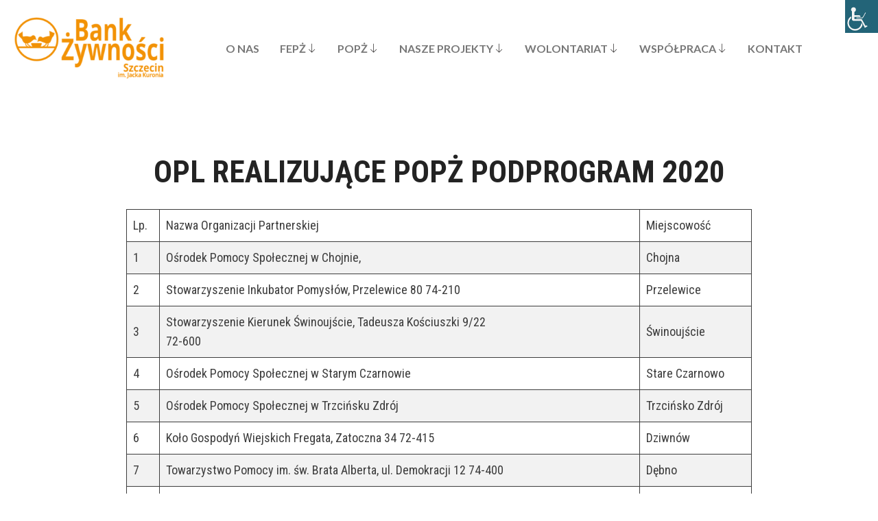

--- FILE ---
content_type: text/css
request_url: https://szczecin.bankizywnosci.pl/wp-content/uploads/elegant-custom-fonts/ecf.css?ver=6.9
body_size: -97
content:
@font-face {
	font-family: 'custom font condensed';
	font-weight: 400;
	font-style: normal;
	src: url(//szczecin.bankizywnosci.pl/wp-content/uploads/fonts/497/OpenSans-CondLight-webfont.woff);
}

@font-face {
	font-family: 'custom condensed italic';
	font-weight: 400;
	font-style: normal;
	src: url(//szczecin.bankizywnosci.pl/wp-content/uploads/fonts/499/OpenSans-CondLightItalic-webfont.woff);
}



--- FILE ---
content_type: text/css
request_url: https://szczecin.bankizywnosci.pl/wp-content/uploads/oxygen/css/336.css?cache=1739227684&ver=6.9
body_size: 2216
content:
#section-106-336 > .ct-section-inner-wrap{padding-top:0;padding-bottom:0;display:flex;flex-direction:row;align-items:center;justify-content:center}#section-106-336{background-color:#f2be42;color:#ffffff;height:1.5vh;min-height:100px}@media (max-width:991px){#section-106-336{min-height:150px}}@media (max-width:767px){#section-106-336 > .ct-section-inner-wrap{display:flex;align-items:center;justify-content:center}#section-106-336{min-height:150px;text-align:center;height:auto}}@media (max-width:479px){#section-106-336{min-height:200px;height:auto}}#div_block-127-336{width:100%}#div_block-118-336{display:flex;flex-direction:row}@media (max-width:767px){#div_block-118-336{margin-top:40px}}#text_block-109-336{display:flex;align-items:center;justify-content:center;margin-top:auto;margin-bottom:auto;margin-right:10px}@media (max-width:767px){#text_block-109-336{width:100%}}@media (max-width:479px){#text_block-109-336{width:100%;text-align:center}}#link-100-336{url-encoded:true;align-items:center}#link_button-104-336{background-color:#ff0000;border:1px solid #ff0000;padding:8px 12.8px}#link_button-104-336{transform:;font-weight:700;transition-duration:0.3s;transition-delay:0s;transition-property:background-color;font-size:16px;url-encoded:true}#link_button-104-336:hover{background-color:#000000;border:1px solid #000000;color:#ffffff;padding:8px 12.8px}@media (max-width:1500px){#link_button-104-336{}#link_button-104-336{display:none}}@media (max-width:991px){#link_button-104-336{}#link_button-104-336{display:none}}@media (max-width:767px){#link_button-104-336{}#link_button-104-336{display:none}}#image-33-336{height:90px;margin-left:0px;flex-wrap:nowrap;display:flex;justify-content:flex-start;align-content:flex-start;float:left;padding-left:0px;padding-top:0px;padding-right:0px;padding-bottom:0px}#image-115-336{margin-left:auto;margin-right:auto;width:60%}@media (max-width:991px){#image-115-336{width:90%}}#inner_content-105-336{background-color:#ffffff;min-height:calc(100vh - 200px)}@media (min-width:1501px){#_header-24-336.oxy-header-wrapper.oxy-header.oxy-sticky-header.oxy-sticky-header-active{position:fixed;top:0;left:0;right:0;z-index:2147483640;box-shadow:0px 0px 10px rgba(0,0,0,0.3);}#_header-24-336.oxy-header.oxy-sticky-header-active .oxygen-hide-in-sticky{display:none}#_header-24-336.oxy-header.oxy-header .oxygen-show-in-sticky-only{display:none}}#_header-24-336{display:flex;align-content:center;justify-content:center;height:100px;font-weight:400;font-family:'Lato'}@media (max-width:1500px){#_header-24-336{margin-top:20px;margin-bottom:20px}}#_header_row-25-336 .oxy-nav-menu-open,#_header_row-25-336 .oxy-nav-menu:not(.oxy-nav-menu-open) .sub-menu{background-color:#ffffff}.oxy-header.oxy-sticky-header-active > #_header_row-25-336.oxygen-show-in-sticky-only{display:block}#_header_row-25-336{background-color:#ffffff;border-radius:0px;border-top-width:0;border-right-width:0;border-bottom-width:0;border-left-width:0;box-shadow:0px 0px 70px 0px #ffffff}.oxy-header.oxy-sticky-header-active > #_header_row-25-336.oxygen-show-in-sticky-only{display:block}#_header_row-25-336:hover{background-color:#ffffff}#_social_icons-114-336.oxy-social-icons{flex-direction:row;margin-right:-20px;margin-bottom:-20px}#_social_icons-114-336.oxy-social-icons a{font-size:45px;margin-right:20px;margin-bottom:20px;border-radius:50%}#_social_icons-114-336.oxy-social-icons a.oxy-social-icons-facebook{background-color:#3b5998}#_social_icons-114-336.oxy-social-icons a.oxy-social-icons-facebook:hover{background-color:#5b79b8}#_social_icons-114-336.oxy-social-icons a.oxy-social-icons-instagram{background-color:#c32aa3}#_social_icons-114-336.oxy-social-icons a.oxy-social-icons-instagram:hover{background-color:#e34ac3}#_social_icons-114-336.oxy-social-icons a.oxy-social-icons-twitter{background-color:#00b6f1}#_social_icons-114-336.oxy-social-icons a.oxy-social-icons-twitter:hover{background-color:#20d6ff}#_social_icons-114-336.oxy-social-icons a.oxy-social-icons-linkedin{background-color:#007bb6}#_social_icons-114-336.oxy-social-icons a.oxy-social-icons-linkedin:hover{background-color:#209bd6}#_social_icons-114-336.oxy-social-icons a.oxy-social-icons-rss{background-color:#ee802f}#_social_icons-114-336.oxy-social-icons a.oxy-social-icons-rss:hover{background-color:#ffa04f}#_social_icons-114-336.oxy-social-icons a.oxy-social-icons-youtube{background-color:#ff0000}#_social_icons-114-336.oxy-social-icons a.oxy-social-icons-youtube:hover{background-color:#ff4444}#_social_icons-114-336.oxy-social-icons a svg{width:0.5em;height:0.5em;color:#fff}#_social_icons-114-336.oxy-social-icons a:hover svg{color:#fff}#_social_icons-114-336{display:flex;flex-direction:row;align-items:center;justify-content:center;margin-left:10px}@media (max-width:767px){#_social_icons-114-336.oxy-social-icons{}#_social_icons-114-336.oxy-social-icons a{font-size:px}#_social_icons-114-336.oxy-social-icons a svg{width:0.5em;height:0.5em}#_social_icons-114-336{display:flex;flex-direction:row;align-items:center;justify-content:center;width:100%;padding-top:10px;padding-bottom:10px}}@media (max-width:479px){#_social_icons-114-336.oxy-social-icons{}#_social_icons-114-336.oxy-social-icons a{font-size:px}#_social_icons-114-336.oxy-social-icons a svg{width:0.5em;height:0.5em}#_social_icons-114-336{width:100%;padding-top:10px;padding-bottom:15px;display:flex;flex-direction:row;align-items:center;justify-content:center;margin-left:0px;margin-top:0px;margin-right:0px;margin-bottom:0px;padding-right:0px;padding-left:0px}}.oxy-pro-menu-list{display:flex;padding:0;margin:0;align-items:center}.oxy-pro-menu .oxy-pro-menu-list .menu-item{list-style-type:none;display:flex;flex-direction:column;width:100%;transition-property:background-color,color,border-color}.oxy-pro-menu-list > .menu-item{white-space:nowrap}.oxy-pro-menu .oxy-pro-menu-list .menu-item a{text-decoration:none;border-style:solid;border-width:0;transition-timing-function:ease-in-out;transition-property:background-color,color,border-color;border-color:transparent}.oxy-pro-menu .oxy-pro-menu-list li.current-menu-item > a,.oxy-pro-menu .oxy-pro-menu-list li.menu-item:hover > a{border-color:currentColor}.oxy-pro-menu .menu-item,.oxy-pro-menu .sub-menu{position:relative}.oxy-pro-menu .menu-item .sub-menu{padding:0;flex-direction:column;white-space:nowrap;display:flex;visibility:hidden;position:absolute;z-index:9999999;top:100%;transition-property:opacity,transform,visibility}.oxy-pro-menu-off-canvas .sub-menu:before,.oxy-pro-menu-open .sub-menu:before{display:none}.oxy-pro-menu .menu-item .sub-menu.aos-animate,.oxy-pro-menu-init .menu-item .sub-menu[data-aos^=flip]{visibility:visible}.oxy-pro-menu-container:not(.oxy-pro-menu-init) .menu-item .sub-menu[data-aos^=flip]{transition-duration:0s}.oxy-pro-menu .sub-menu .sub-menu,.oxy-pro-menu.oxy-pro-menu-vertical .sub-menu{left:100%;top:0}.oxy-pro-menu .sub-menu.sub-menu-left{right:0;left:auto !important;margin-right:100%}.oxy-pro-menu-list > .menu-item > .sub-menu.sub-menu-left{margin-right:0}.oxy-pro-menu .sub-menu li.menu-item{flex-direction:column}.oxy-pro-menu-mobile-open-icon,.oxy-pro-menu-mobile-close-icon{display:none;cursor:pointer;align-items:center}.oxy-pro-menu-off-canvas .oxy-pro-menu-mobile-close-icon,.oxy-pro-menu-open .oxy-pro-menu-mobile-close-icon{display:inline-flex}.oxy-pro-menu-mobile-open-icon > svg,.oxy-pro-menu-mobile-close-icon > svg{fill:currentColor}.oxy-pro-menu-mobile-close-icon{position:absolute}.oxy-pro-menu.oxy-pro-menu-open .oxy-pro-menu-container{width:100%;position:fixed;top:0;right:0;left:0;bottom:0;display:flex;align-items:center;justify-content:center;overflow:auto;z-index:2147483642 !important;background-color:#fff}.oxy-pro-menu .oxy-pro-menu-container.oxy-pro-menu-container{transition-property:opacity,transform,visibility}.oxy-pro-menu .oxy-pro-menu-container.oxy-pro-menu-container[data-aos^=slide]{transition-property:transform}.oxy-pro-menu .oxy-pro-menu-container.oxy-pro-menu-off-canvas-container,.oxy-pro-menu .oxy-pro-menu-container.oxy-pro-menu-off-canvas-container[data-aos^=flip]{visibility:visible !important}.oxy-pro-menu .oxy-pro-menu-open-container .oxy-pro-menu-list,.oxy-pro-menu .oxy-pro-menu-off-canvas-container .oxy-pro-menu-list{align-items:center;justify-content:center;flex-direction:column}.oxy-pro-menu.oxy-pro-menu-open > .oxy-pro-menu-container{max-height:100vh;overflow:auto;width:100%}.oxy-pro-menu.oxy-pro-menu-off-canvas > .oxy-pro-menu-container{max-height:100vh;overflow:auto;z-index:1000}.oxy-pro-menu-container > div:first-child{margin:auto}.oxy-pro-menu-off-canvas-container{display:flex !important;position:fixed;width:auto;align-items:center;justify-content:center}.oxy-pro-menu-off-canvas-container a,.oxy-pro-menu-open-container a{word-break:break-word}.oxy-pro-menu.oxy-pro-menu-off-canvas .oxy-pro-menu-list{align-items:center;justify-content:center;flex-direction:column}.oxy-pro-menu.oxy-pro-menu-off-canvas .oxy-pro-menu-container .oxy-pro-menu-list .menu-item,.oxy-pro-menu.oxy-pro-menu-open .oxy-pro-menu-container .oxy-pro-menu-list .menu-item{flex-direction:column;width:100%;text-align:center}.oxy-pro-menu.oxy-pro-menu-off-canvas .sub-menu,.oxy-pro-menu.oxy-pro-menu-open .sub-menu{display:none;visibility:visible;opacity:1;position:static;align-items:center;justify-content:center;white-space:normal;width:100%}.oxy-pro-menu.oxy-pro-menu-off-canvas .menu-item,.oxy-pro-menu.oxy-pro-menu-open .menu-item{justify-content:center;min-height:32px}.oxy-pro-menu .menu-item.menu-item-has-children,.oxy-pro-menu .sub-menu .menu-item.menu-item-has-children{flex-direction:row;align-items:center}.oxy-pro-menu .menu-item > a{display:inline-flex;align-items:center;justify-content:center}.oxy-pro-menu.oxy-pro-menu-off-canvas .menu-item-has-children > a .oxy-pro-menu-dropdown-icon-click-area,.oxy-pro-menu.oxy-pro-menu-open .menu-item-has-children > a .oxy-pro-menu-dropdown-icon-click-area{min-width:32px;min-height:32px}.oxy-pro-menu .menu-item-has-children > a .oxy-pro-menu-dropdown-icon-click-area{display:flex;align-items:center;justify-content:center}.oxy-pro-menu .menu-item-has-children > a svg{width:1.4em;height:1.4em;fill:currentColor;transition-property:transform}.oxy-pro-menu.oxy-pro-menu-off-canvas .menu-item > a svg,.oxy-pro-menu.oxy-pro-menu-open .menu-item > a svg{width:1em;height:1em}.oxy-pro-menu-off-canvas .oxy-pro-menu-container:not(.oxy-pro-menu-dropdown-links-toggle) .oxy-pro-menu-dropdown-icon-click-area,.oxy-pro-menu-open .oxy-pro-menu-container:not(.oxy-pro-menu-dropdown-links-toggle) .oxy-pro-menu-dropdown-icon-click-area{display:none}.oxy-pro-menu-off-canvas .menu-item:not(.menu-item-has-children) .oxy-pro-menu-dropdown-icon-click-area,.oxy-pro-menu-open .menu-item:not(.menu-item-has-children) .oxy-pro-menu-dropdown-icon-click-area{min-height:32px;width:0px}.oxy-pro-menu.oxy-pro-menu-off-canvas .oxy-pro-menu-show-dropdown:not(.oxy-pro-menu-dropdown-links-toggle) .oxy-pro-menu-list .menu-item-has-children,.oxy-pro-menu.oxy-pro-menu-open .oxy-pro-menu-show-dropdown:not(.oxy-pro-menu-dropdown-links-toggle) .oxy-pro-menu-list .menu-item-has-children{padding-right:0px}.oxy-pro-menu-container .menu-item a{width:100%;text-align:center}.oxy-pro-menu-container:not(.oxy-pro-menu-open-container):not(.oxy-pro-menu-off-canvas-container) ul:not(.sub-menu) > li > .sub-menu{top:100%;left:0}.oxy-pro-menu-container:not(.oxy-pro-menu-open-container):not(.oxy-pro-menu-off-canvas-container) .sub-menu .sub-menu{top:0;left:100%}.oxy-pro-menu-container:not(.oxy-pro-menu-open-container):not(.oxy-pro-menu-off-canvas-container) a{-webkit-tap-highlight-color:transparent}.oxy-pro-menu-dropdown-links-toggle.oxy-pro-menu-open-container .menu-item-has-children ul,.oxy-pro-menu-dropdown-links-toggle.oxy-pro-menu-off-canvas-container .menu-item-has-children ul{border-radius:0px !important;width:100%}.oxy-pro-menu-dropdown-animating[data-aos*="down"]{pointer-events:none}.sub-menu .oxy-pro-menu-dropdown-animating[data-aos*="down"]{pointer-events:auto}.sub-menu .oxy-pro-menu-dropdown-animating[data-aos*="right"]{pointer-events:none}.sub-menu .oxy-pro-menu-dropdown-animating.sub-menu-left[data-aos*="left"]{pointer-events:none}.oxy-pro-menu-dropdown-animating-out{pointer-events:none}.oxy-pro-menu-list .menu-item a{border-color:transparent}.oxy-pro-menu-list .menu-item.current-menu-item a,.oxy-pro-menu-list .menu-item.menu-item.menu-item.menu-item a:hover{border-color:currentColor}#-pro-menu-96-336 .oxy-pro-menu-list .menu-item,#-pro-menu-96-336 .oxy-pro-menu-list .menu-item a{color:#777777;font-size:16px;text-transform:uppercase;font-weight:600;transition-duration:0.3s}#-pro-menu-96-336 .oxy-pro-menu-list .menu-item a{padding-left:10px;padding-right:10px;padding-top:10px;padding-bottom:10px}#-pro-menu-96-336 .oxy-pro-menu-list > .menu-item{margin-left:5px;margin-right:5px}#-pro-menu-96-336 .oxy-pro-menu-list .menu-item.menu-item.menu-item.menu-item a:hover{color:#ffffff;background-color:#f29100}#-pro-menu-96-336 .oxy-pro-menu-container:not(.oxy-pro-menu-open-container):not(.oxy-pro-menu-off-canvas-container) .sub-menu{box-shadow:0px 0px 0px 0px #565656}#-pro-menu-96-336 .oxy-pro-menu-show-dropdown .oxy-pro-menu-list .menu-item-has-children > a svg{color:#333030;font-size:10px;transform:rotate(0deg);transition-duration:0.3s}#-pro-menu-96-336 .oxy-pro-menu-show-dropdown .oxy-pro-menu-list .menu-item-has-children > a div{margin-left:2px}#-pro-menu-96-336 .oxy-pro-menu-container:not(.oxy-pro-menu-open-container):not(.oxy-pro-menu-off-canvas-container) .sub-menu .menu-item a{background-color:#ffffff;color:#000000}#-pro-menu-96-336 .oxy-pro-menu-container:not(.oxy-pro-menu-open-container):not(.oxy-pro-menu-off-canvas-container) .sub-menu .menu-item a:hover{background-color:#c6c6c6;color:#000000}#-pro-menu-96-336 .oxy-pro-menu-container:not(.oxy-pro-menu-open-container):not(.oxy-pro-menu-off-canvas-container) .sub-menu .menu-item,#-pro-menu-96-336 .oxy-pro-menu-container:not(.oxy-pro-menu-open-container):not(.oxy-pro-menu-off-canvas-container) .sub-menu .menu-item a{font-size:14px;text-transform:uppercase;text-align:right}#-pro-menu-96-336 .oxy-pro-menu-mobile-open-icon svg{width:50px;height:50px;margin-right:20px;color:#f2be42}#-pro-menu-96-336 .oxy-pro-menu-mobile-open-icon{margin-top:10px;margin-bottom:10px;text-align:right}#-pro-menu-96-336 .oxy-pro-menu-mobile-close-icon svg{width:40px;height:40px}#-pro-menu-96-336 .oxy-pro-menu-container .menu-item a{text-align:left;justify-content:flex-start}#-pro-menu-96-336 .oxy-pro-menu-container.oxy-pro-menu-open-container .menu-item,#-pro-menu-96-336 .oxy-pro-menu-container.oxy-pro-menu-off-canvas-container .menu-item{align-items:flex-start}@media (max-width:991px){#-pro-menu-96-336 .oxy-pro-menu-mobile-open-icon{display:inline-flex}#-pro-menu-96-336.oxy-pro-menu-open .oxy-pro-menu-mobile-open-icon{display:none}#-pro-menu-96-336 .oxy-pro-menu-container{visibility:hidden;position:fixed}#-pro-menu-96-336.oxy-pro-menu-open .oxy-pro-menu-container{visibility:visible}}#-pro-menu-96-336 .oxy-pro-menu-open-container .oxy-pro-menu-list .menu-item-has-children .oxy-pro-menu-dropdown-icon-click-area,#-pro-menu-96-336 .oxy-pro-menu-off-canvas-container .oxy-pro-menu-list .menu-item-has-children .oxy-pro-menu-dropdown-icon-click-area{margin-right:-4px}#-pro-menu-96-336{menu-dropdown-animation:slide-down;justify-content:flex-end;font-family:Inherit}#-pro-menu-96-336:hover{oxy-pro-menu-slug-oxypromenulistmenuitemmenuitemmenuitemmenuitemacolor:#ffffff;oxy-pro-menu-slug-oxypromenucontainernotoxypromenuopencontainernotoxypromenuoffcanvascontainersubmenumenuitemabackground-color:#c6c6c6;oxy-pro-menu-slug-oxypromenucontainernotoxypromenuopencontainernotoxypromenuoffcanvascontainersubmenumenuitemacolor:#000000;oxy-pro-menu-slug-oxypromenulistmenuitemmenuitemmenuitemmenuitemabackground-color:#f29100}@media (max-width:767px){#-pro-menu-96-336 .oxy-pro-menu-mobile-open-icon svg{width:18px;height:18px}}

--- FILE ---
content_type: text/css
request_url: https://szczecin.bankizywnosci.pl/wp-content/uploads/oxygen/css/26.css?cache=1713517319&ver=6.9
body_size: -147
content:
#section-197-26 > .ct-section-inner-wrap{display:flex}#section-197-26{text-align:left}#headline-201-26{font-family:'Roboto Condensed';margin-left:auto;margin-right:auto;font-size:2.5em;text-align:center}#inner_content-193-26{margin-left:auto;margin-right:auto;width:80%;text-align:justify;font-family:'Roboto Condensed'}

--- FILE ---
content_type: text/css
request_url: https://szczecin.bankizywnosci.pl/wp-content/uploads/oxygen/css/universal.css?cache=1751527342&ver=6.9
body_size: 3352
content:
.ct-section {
width:100%;
background-size:cover;
background-repeat:repeat;
}
.ct-section>.ct-section-inner-wrap {
display:flex;
flex-direction:column;
align-items:flex-start;
}
.ct-div-block {
display:flex;
flex-wrap:nowrap;
flex-direction:column;
align-items:flex-start;
}
.ct-new-columns {
display:flex;
width:100%;
flex-direction:row;
align-items:stretch;
justify-content:center;
flex-wrap:wrap;
}
.ct-link-text {
display:inline-block;
}
.ct-link {
display:flex;
flex-wrap:wrap;
text-align:center;
text-decoration:none;
flex-direction:column;
align-items:center;
justify-content:center;
}
.ct-link-button {
display:inline-block;
text-align:center;
text-decoration:none;
}
.ct-link-button {
background-color: #1e73be;
border: 1px solid #1e73be;
color: #ffffff;
padding: 10px 16px;
}
.ct-image {
max-width:100%;
}
.ct-fancy-icon>svg {
width:55px;height:55px;}
.ct-inner-content {
width:100%;
}
.ct-slide {
display:flex;
flex-wrap:wrap;
text-align:center;
flex-direction:column;
align-items:center;
justify-content:center;
}
.ct-nestable-shortcode {
display:flex;
flex-wrap:nowrap;
flex-direction:column;
align-items:flex-start;
}
.oxy-comments {
width:100%;
text-align:left;
}
.oxy-comment-form {
width:100%;
}
.oxy-login-form {
width:100%;
}
.oxy-search-form {
width:100%;
}
.oxy-tabs-contents {
display:flex;
width:100%;
flex-wrap:nowrap;
flex-direction:column;
align-items:flex-start;
}
.oxy-tab {
display:flex;
flex-wrap:nowrap;
flex-direction:column;
align-items:flex-start;
}
.oxy-tab-content {
display:flex;
width:100%;
flex-wrap:nowrap;
flex-direction:column;
align-items:flex-start;
}
.oxy-testimonial {
width:100%;
}
.oxy-icon-box {
width:100%;
}
.oxy-pricing-box {
width:100%;
}
.oxy-posts-grid {
width:100%;
}
.oxy-gallery {
width:100%;
}
.ct-slider {
width:100%;
}
.oxy-tabs {
display:flex;
flex-wrap:nowrap;
flex-direction:row;
align-items:stretch;
}
.ct-modal {
flex-direction:column;
align-items:flex-start;
}
.ct-span {
display:inline-block;
text-decoration:inherit;
}
.ct-widget {
width:100%;
}
.oxy-dynamic-list {
width:100%;
}
@media screen and (-ms-high-contrast: active), (-ms-high-contrast: none) {
			.ct-div-block,
			.oxy-post-content,
			.ct-text-block,
			.ct-headline,
			.oxy-rich-text,
			.ct-link-text { max-width: 100%; }
			img { flex-shrink: 0; }
			body * { min-height: 1px; }
		}            .oxy-testimonial {
                flex-direction: row;
                align-items: center;
            }
                        .oxy-testimonial .oxy-testimonial-photo-wrap {
                order: 1;
            }
            
                        .oxy-testimonial .oxy-testimonial-photo {
                width: 125px;                height: 125px;                margin-right: 20px;
            }
            
                        .oxy-testimonial .oxy-testimonial-photo-wrap, 
            .oxy-testimonial .oxy-testimonial-author-wrap, 
            .oxy-testimonial .oxy-testimonial-content-wrap {
                align-items: flex-start;                text-align: left;            }
            
                                                            .oxy-testimonial .oxy-testimonial-text {
                margin-bottom:8px;font-size: 21px;
line-height: 1.4;
-webkit-font-smoothing: subpixel-antialiased;
            }
            
                                    .oxy-testimonial .oxy-testimonial-author {
                font-size: 18px;
-webkit-font-smoothing: subpixel-antialiased;
            }
                            

                                                .oxy-testimonial .oxy-testimonial-author-info {
                font-size: 12px;
-webkit-font-smoothing: subpixel-antialiased;
            }
            
             
            
                        .oxy-icon-box {
                text-align: left;                flex-direction: column;            }
            
                        .oxy-icon-box .oxy-icon-box-icon {
                margin-bottom: 12px;
                align-self: flex-start;            }
            
                                                                        .oxy-icon-box .oxy-icon-box-heading {
                font-size: 21px;
margin-bottom: 12px;            }
            
                                                                                    .oxy-icon-box .oxy-icon-box-text {
                font-size: 16px;
margin-bottom: 12px;align-self: flex-start;            }
            
                        .oxy-icon-box .oxy-icon-box-link {
                margin-top: 20px;                            }
            
            
            /* GLOBALS */

                                                            .oxy-pricing-box .oxy-pricing-box-section {
                padding-top: 20px;
padding-left: 20px;
padding-right: 20px;
padding-bottom: 20px;
alignment: center;
text-align: center;            }
                        
                        .oxy-pricing-box .oxy-pricing-box-section.oxy-pricing-box-price {
                justify-content: center;            }
            
            /* IMAGE */
                                                                                    .oxy-pricing-box .oxy-pricing-box-section.oxy-pricing-box-graphic {
                justify-content: center;            }
            
            /* TITLE */
                                                            
                                    .oxy-pricing-box .oxy-pricing-box-title-title {
                font-size: 48px;
            }
            
                                    .oxy-pricing-box .oxy-pricing-box-title-subtitle {
                font-size: 24px;
            }
            

            /* PRICE */
                                                .oxy-pricing-box .oxy-pricing-box-section.oxy-pricing-box-price {
                                                flex-direction: row;                                            }
            
                                    .oxy-pricing-box .oxy-pricing-box-currency {
                font-size: 28px;
            }
            
                                    .oxy-pricing-box .oxy-pricing-box-amount-main {
                font-size: 80px;
line-height: 0.7;
            }
            
                                    .oxy-pricing-box .oxy-pricing-box-amount-decimal {
                font-size: 13px;
            }
                        
                                    .oxy-pricing-box .oxy-pricing-box-term {
                font-size: 16px;
            }
            
                                    .oxy-pricing-box .oxy-pricing-box-sale-price {
                font-size: 12px;
color: rgba(0,0,0,0.5);
                margin-bottom: 20px;            }
            
            /* CONTENT */

                                                                        .oxy-pricing-box .oxy-pricing-box-section.oxy-pricing-box-content {
                font-size: 16px;
color: rgba(0,0,0,0.5);
            }
            
            /* CTA */

                                                                        .oxy-pricing-box .oxy-pricing-box-section.oxy-pricing-box-cta {
                justify-content: center;            }
            
        
                                .oxy-progress-bar .oxy-progress-bar-background {
            background-color: #000000;            background-image: linear-gradient(-45deg,rgba(255,255,255,.12) 25%,transparent 25%,transparent 50%,rgba(255,255,255,.12) 50%,rgba(255,255,255,.12) 75%,transparent 75%,transparent);            animation: none 0s paused;        }
                
                .oxy-progress-bar .oxy-progress-bar-progress-wrap {
            width: 85%;        }
        
                                                        .oxy-progress-bar .oxy-progress-bar-progress {
            background-color: #66aaff;padding: 40px;animation: none 0s paused, none 0s paused;            background-image: linear-gradient(-45deg,rgba(255,255,255,.12) 25%,transparent 25%,transparent 50%,rgba(255,255,255,.12) 50%,rgba(255,255,255,.12) 75%,transparent 75%,transparent);        
        }
                
                        .oxy-progress-bar .oxy-progress-bar-overlay-text {
            font-size: 30px;
font-weight: 900;
-webkit-font-smoothing: subpixel-antialiased;
        }
        
                        .oxy-progress-bar .oxy-progress-bar-overlay-percent {
            font-size: 12px;
        }
        
        .ct-slider .unslider-nav ol li {border-color: #ffffff; }.ct-slider .unslider-nav ol li.unslider-active {background-color: #ffffff; }.ct-slider .ct-slide {
				padding: 0px;			}
		
                        .oxy-superbox .oxy-superbox-secondary, 
            .oxy-superbox .oxy-superbox-primary {
                transition-duration: 0.5s;            }
            
            
            
            
            
        
        
        
        .oxy-pro-menu {
menu_dropdown_animation:fade-up;
}
.oxy-pro-menu .oxy-pro-menu-list .menu-item a{
padding-top:px;
padding-left:px;
padding-right:px;
padding-bottom:px;
}

.oxy-pro-menu .oxy-pro-menu-list > .menu-item{
margin-top:px;
margin-left:px;
margin-right:px;
margin-bottom:px;
}

.oxy-pro-menu .oxy-pro-menu-container:not(.oxy-pro-menu-open-container):not(.oxy-pro-menu-off-canvas-container) .sub-menu{
box-shadow:px px px px ;}

.oxy-pro-menu .oxy-pro-menu-show-dropdown .oxy-pro-menu-list .menu-item-has-children > a svg{
margin-top:px;
margin-left:px;
margin-right:px;
margin-bottom:px;
transition-duration:0.4s;
}

.oxy-pro-menu .oxy-pro-menu-show-dropdown .oxy-pro-menu-list .menu-item-has-children > a div{
margin-left:0px;
}

.oxy-pro-menu .oxy-pro-menu-container:not(.oxy-pro-menu-open-container):not(.oxy-pro-menu-off-canvas-container) .sub-menu .menu-item a{
padding-top:px;
padding-left:px;
padding-right:px;
padding-bottom:px;
}

.oxy-pro-menu .oxy-pro-menu-mobile-open-icon svg{
width:30px;
height:30px;
}

.oxy-pro-menu .oxy-pro-menu-mobile-open-icon{
padding-top:15px;
padding-right:15px;
padding-bottom:15px;
padding-left:15px;
}

.oxy-pro-menu .oxy-pro-menu-mobile-open-icon, .oxy-pro-menu .oxy-pro-menu-mobile-open-icon svg{
transition-duration:0.4s;
}

.oxy-pro-menu .oxy-pro-menu-mobile-close-icon{
top:20px;
left:20px;
}

.oxy-pro-menu .oxy-pro-menu-mobile-close-icon svg{
width:24px;
height:24px;
}

.oxy-pro-menu .oxy-pro-menu-mobile-close-icon, .oxy-pro-menu .oxy-pro-menu-mobile-close-icon svg{
transition-duration:0.4s;
}

.oxy-pro-menu .oxy-pro-menu-off-canvas-container > div:first-child, .oxy-pro-menu .oxy-pro-menu-open-container > div:first-child{
oxy-pro-menu_slug_oxypromenuoffcanvascontaineroxypromenulistmenuitemoxypromenuopencontaineroxypromenulistmenuitem_min_width:px;
}

.oxy-pro-menu .oxy-pro-menu-off-canvas-container{
oxy-pro-menu_slug_oxypromenuoffcanvascontainer_width:px;
}

.oxy-pro-menu .oxy-pro-menu-container.oxy-pro-menu-off-canvas-container, .oxy-pro-menu .oxy-pro-menu-container.oxy-pro-menu-open-container{
background-color:#ffffff;
}

.oxy-pro-menu .oxy-pro-menu-container.oxy-pro-menu-open-container .menu-item a, .oxy-pro-menu .oxy-pro-menu-container.oxy-pro-menu-off-canvas-container .menu-item a{
padding-top:px;
padding-left:px;
padding-right:px;
padding-bottom:px;
}

.oxy-pro-menu .oxy-pro-menu-container.oxy-pro-menu-open-container, .oxy-pro-menu .oxy-pro-menu-container.oxy-pro-menu-off-canvas-container{
padding-top:px;
padding-left:px;
padding-right:px;
padding-bottom:px;
}

.oxy-pro-menu .oxy-pro-menu-off-canvas-container, .oxy-pro-menu .oxy-pro-menu-open-container{
background-color:;
background-image:url();
overlay-color:;
background-size:;
background-repeat:;
background-attachment:;
background-blend-mode:;
background-size-width:px;
background-size-height:px;
background-position:px px;
}

.oxy-pro-menu .oxy-pro-menu-off-canvas-container .oxy-pro-menu-list .menu-item-has-children > a svg, .oxy-pro-menu .oxy-pro-menu-open-container .oxy-pro-menu-list .menu-item-has-children > a svg{
font-size:24px;
}

.oxy-pro-menu .oxy-pro-menu-dropdown-links-toggle.oxy-pro-menu-open-container .menu-item-has-children ul, .oxy-pro-menu .oxy-pro-menu-dropdown-links-toggle.oxy-pro-menu-off-canvas-container .menu-item-has-children ul{
background-color:rgba(0,0,0,0.2);
border-top-style:solid;
}

.oxy-pro-menu .oxy-pro-menu-container:not(.oxy-pro-menu-open-container):not(.oxy-pro-menu-off-canvas-container) .oxy-pro-menu-list{
                    flex-direction: row;
               }
.oxy-pro-menu .oxy-pro-menu-container .menu-item a{
                    text-align: left;
                    justify-content: flex-start;
                }
.oxy-pro-menu .oxy-pro-menu-container.oxy-pro-menu-open-container .menu-item, .oxy-pro-menu .oxy-pro-menu-container.oxy-pro-menu-off-canvas-container .menu-item{
                    align-items: flex-start;
                }

            .oxy-pro-menu .oxy-pro-menu-off-canvas-container{
                    top: 0;
                    bottom: 0;
                    right: auto;
                    left: 0;
               }
.oxy-pro-menu .oxy-pro-menu-container.oxy-pro-menu-open-container .oxy-pro-menu-list .menu-item a, .oxy-pro-menu .oxy-pro-menu-container.oxy-pro-menu-off-canvas-container .oxy-pro-menu-list .menu-item a{
                    text-align: left;
                    justify-content: flex-start;
                }

            
            .oxy-shape-divider {
                width: 0px;
                height: 0px;
                
            }
            
            .oxy_shape_divider svg {
                width: 100%;
            }
            .ct-section-inner-wrap, .oxy-header-container{
  max-width: 1500px;
}
body {font-family: 'Lato';}body {line-height: 1.6;font-size: 18px;font-weight: 400;color: #3d3d3d;}.oxy-nav-menu-hamburger-line {background-color: #3d3d3d;}h1, h2, h3, h4, h5, h6 {font-family: 'Lato';font-size: 36px;font-weight: 700;line-height: 1.6;color: #232323;}h2, h3, h4, h5, h6{font-size: 28px;font-weight: 700;line-height: 1.6;color: #232323;}h3, h4, h5, h6{font-size: 20px;}h4, h5, h6{font-size: 20px;}h5, h6{font-size: 18px;}h6{font-size: 16px;}a {color: #f2be42;text-decoration: none;}a:hover {color: #f2be42;text-decoration: none;}.ct-link-text {color: #232323;font-weight: 600;text-decoration: ;}.ct-link-text:hover {color: #f2be42;}.ct-link {text-decoration: ;}.ct-link-button {border-radius: px;}.ct-section-inner-wrap {
padding-top: 75px;
padding-right: 20px;
padding-bottom: 75px;
padding-left: 20px;
}.ct-new-columns > .ct-div-block {
padding-top: 20px;
padding-right: 20px;
padding-bottom: 20px;
padding-left: 20px;
}.oxy-header-container {
padding-right: 20px;
padding-left: 20px;
}@media (max-width: 992px) {
				.ct-columns-inner-wrap {
					display: block !important;
				}
				.ct-columns-inner-wrap:after {
					display: table;
					clear: both;
					content: "";
				}
				.ct-column {
					width: 100% !important;
					margin: 0 !important;
				}
				.ct-columns-inner-wrap {
					margin: 0 !important;
				}
			}
.mg-button:hover{
 box-shadow:0px 0px 15px 0px #f2be42;
}
.mg-button {
 background-color:#f2be42;
 text-align:center;
 padding-top:10px;
 padding-bottom:10px;
 padding-right:32px;
 padding-left:32px;
 min-width:300px;
 border-radius:22px;
 transition-duration:0.3s;
 min-height:60px;
 box-shadow:0px 10px 30px 0px #f2be42;
}
.mg-button:not(.ct-section):not(.oxy-easy-posts),
.mg-button.oxy-easy-posts .oxy-posts,
.mg-button.ct-section .ct-section-inner-wrap{
display:flex;
flex-direction:row;
}
.mg-button-txt {
 font-family:'Lato';
 color:#232323;
 font-size:18px;
 font-weight:600;
 letter-spacing:0.2px;
}
.mg-button-outline:hover{
}
.mg-button-outline {
 text-align:center;
 padding-top:10px;
 padding-bottom:10px;
 padding-right:32px;
 padding-left:32px;
 min-width:300px;
 border-radius:22px;
 transition-duration:0.3s;
 min-height:60px;
 background-color:rgba(255,255,255,0);
 border-top-color:#232323;
 border-right-color:#232323;
 border-bottom-color:#232323;
 border-left-color:#232323;
 border-top-width:2px;
 border-right-width:2px;
 border-bottom-width:2px;
 border-left-width:2px;
 border-top-style:solid;
 border-right-style:solid;
 border-bottom-style:solid;
 border-left-style:solid;
 margin-top:50px;
}
.mg-button-outline:not(.ct-section):not(.oxy-easy-posts),
.mg-button-outline.oxy-easy-posts .oxy-posts,
.mg-button-outline.ct-section .ct-section-inner-wrap{
display:flex;
flex-direction:row;
}
.mg-button-outline-txt {
 font-family:'Lato';
 color:#232323;
 font-size:22px;
 font-weight:400;
 letter-spacing:0.2px;
}
.text-paragraph-body {
 letter-spacing:0.2px;
 selector-locked:false;
 padding-right:0px;
 margin-top:10px;
 margin-right:auto;
 margin-bottom:10px;
}
.mg-hero-text {
 font-family:'Lato';
 font-size:38px;
 font-weight:300;
 color:#ffffff;
 max-width:700px;
 letter-spacing:0.2px;
}
@media (max-width: 767px) {
.mg-hero-text {
 font-size:30px;
}
}

.mg-card {
 border-top-width:2px;
 border-right-width:2px;
 border-bottom-width:2px;
 border-left-width:2px;
 border-top-color:#eb8c18;
 border-right-color:#eb8c18;
 border-bottom-color:#eb8c18;
 border-left-color:#eb8c18;
 border-top-style:solid;
 border-right-style:solid;
 border-bottom-style:solid;
 border-left-style:solid;
 border-radius:22px;
 width:100%;
 text-align:center;
 padding-top:25px;
 padding-left:25px;
 padding-right:25px;
 padding-bottom:25px;
}
.mg-card:not(.ct-section):not(.oxy-easy-posts),
.mg-card.oxy-easy-posts .oxy-posts,
.mg-card.ct-section .ct-section-inner-wrap{
display:flex;
flex-direction:column;
align-items:center;
justify-content:center;
}
.mg-card-heading {
 font-family:'Lato';
 color:#232323;
 font-size:32px;
 font-weight:600;
 letter-spacing:0.2px;
 line-height:1.3;
 margin-bottom:10px;
}
.mg-menu-text {
 font-family:'Lato';
 font-weight:600;
 color:#232323;
 font-size:16px;
 letter-spacing:0.5px;
}
.mg-menu-wrapper:hover{
 border-top-color:#eb8c18;
 border-right-color:#eb8c18;
 border-bottom-color:#eb8c18;
 border-left-color:#eb8c18;
 border-top-width:2px;
 border-right-width:2px;
 border-bottom-width:2px;
 border-left-width:2px;
 border-bottom-style:solid;
}
.mg-menu-wrapper {
 padding-top:5px;
 padding-bottom:5px;
 padding-right:15px;
 padding-left:15px;
 margin-left:10px;
 margin-right:10px;
 border-bottom-color:rgba(242,190,66,0);
 border-bottom-width:2px;
 border-bottom-style:solid;
}
.mg-menu-wrapper:not(.ct-section):not(.oxy-easy-posts),
.mg-menu-wrapper.oxy-easy-posts .oxy-posts,
.mg-menu-wrapper.ct-section .ct-section-inner-wrap{
display:flex;
flex-direction:row;
align-items:center;
}
@media (max-width: 767px) {
.mg-menu-wrapper {
 margin-left:5px;
 margin-right:5px;
 padding-right:10px;
 padding-left:10px;
}
.mg-menu-wrapper:not(.ct-section):not(.oxy-easy-posts),
.mg-menu-wrapper.oxy-easy-posts .oxy-posts,
.mg-menu-wrapper.ct-section .ct-section-inner-wrap{
flex-direction:unset;
}
}

.mg-footer-text {
 max-width:38em;
 margin-bottom:10px;
 margin-top:10px;
 letter-spacing:0.2px;
 font-size:12px;
 color:#232323;
 font-weight:700;
}
.mg-hide-on-mobile {
}
@media (max-width: 767px) {
.mg-hide-on-mobile {
}
.mg-hide-on-mobile:not(.ct-section):not(.oxy-easy-posts),
.mg-hide-on-mobile.oxy-easy-posts .oxy-posts,
.mg-hide-on-mobile.ct-section .ct-section-inner-wrap{
display:none;
flex-direction:unset;
}
}

.mg-card-button:hover{
 box-shadow:0px 0px 15px 0px #f2be42;
}
.mg-card-button {
 background-color:#f2be42;
 text-align:center;
 padding-top:10px;
 padding-bottom:10px;
 padding-right:32px;
 padding-left:32px;
 border-radius:22px;
 transition-duration:0.3s;
 min-height:60px;
 width:100%;
 box-shadow:0px 10px 30px 0px #f2be42;
}
.mg-card-button:not(.ct-section):not(.oxy-easy-posts),
.mg-card-button.oxy-easy-posts .oxy-posts,
.mg-card-button.ct-section .ct-section-inner-wrap{
display:flex;
flex-direction:row;
}
.mg-button-outline-white:hover{
 color:#f2be42;
 border-top-color:#f2be42;
 border-right-color:#f2be42;
 border-bottom-color:#f2be42;
 border-left-color:#f2be42;
}
.mg-button-outline-white {
 font-family:'Lato';
 text-align:center;
 padding-top:10px;
 padding-bottom:10px;
 padding-right:32px;
 padding-left:32px;
 min-width:300px;
 border-radius:22px;
 transition-duration:0.3s;
 min-height:60px;
 background-color:rgba(255,255,255,0);
 border-top-color:#ffffff;
 border-right-color:#ffffff;
 border-bottom-color:#ffffff;
 border-left-color:#ffffff;
 border-top-width:2px;
 border-right-width:2px;
 border-bottom-width:2px;
 border-left-width:2px;
 border-top-style:solid;
 border-right-style:solid;
 border-bottom-style:solid;
 border-left-style:solid;
 margin-top:25px;
 color:#ffffff;
 letter-spacing:0.2px;
 font-size:22px;
 font-weight:600;
}
.mg-button-outline-white:not(.ct-section):not(.oxy-easy-posts),
.mg-button-outline-white.oxy-easy-posts .oxy-posts,
.mg-button-outline-white.ct-section .ct-section-inner-wrap{
display:flex;
flex-direction:row;
}
.mg-button-outline-txt-white:hover{
 color:#f2be42;
}
.mg-button-outline-txt-white {
 font-family:'Lato';
 color:#ffffff;
 font-size:22px;
 font-weight:400;
 letter-spacing:0.2px;
}
.mg-heading {
}
.mg-heading:not(.ct-section):not(.oxy-easy-posts),
.mg-heading.oxy-easy-posts .oxy-posts,
.mg-heading.ct-section .ct-section-inner-wrap{
flex-direction:unset;
}
.text-paragraph-list {
 max-width:38em;
 letter-spacing:0.2px;
}
.mg-list {
 max-width:38em;
 margin-top:5px;
 margin-bottom:5px;
}
.mg-list:not(.ct-section):not(.oxy-easy-posts),
.mg-list.oxy-easy-posts .oxy-posts,
.mg-list.ct-section .ct-section-inner-wrap{
display:flex;
flex-direction:row;
}
@media (max-width: 1500px) {
.mg-list {
 margin-top:5px;
 margin-bottom:5px;
}
}

.mg-list-icon {
color: #f2be42;}.mg-list-icon 
>svg {width: 18px;height: 18px;}.mg-list-icon {
 margin-top:6px;
 margin-right:15px;
}
.mg-list-div {
 margin-top:15px;
 margin-bottom:15px;
}
.mg-h2 {
 max-width:38em;
 margin-bottom:15px;
}
.mg-div {
 margin-left:auto;
 margin-right:auto;
 width:80%;
}
.mg-div:not(.ct-section):not(.oxy-easy-posts),
.mg-div.oxy-easy-posts .oxy-posts,
.mg-div.ct-section .ct-section-inner-wrap{
display:flex;
}
.oxy-close-modal {
cursor: pointer;
}
.oxy-stock-content-styles {
}
.mg-card-icon {
 padding-left:15px;
 padding-right:15px;
 margin-bottom:15px;
 height:128px;
}
@media (max-width: 767px) {
.mg-card-icon {
 padding-left:50px;
 padding-right:50px;
 padding-bottom:25px;
}
}

.mg-button-s:hover{
 box-shadow:0px 0px 15px 0px #f2be42;
}
.mg-button-s {
 background-color:#f2be42;
 text-align:center;
 padding-bottom:10px;
 border-radius:22px;
 transition-duration:0.3s;
 margin-top:15px;
 padding-left:30px;
 padding-top:10px;
 padding-right:30px;
 box-shadow:0px 10px 30px 0px #f2be42;
}
.mg-button-s:not(.ct-section):not(.oxy-easy-posts),
.mg-button-s.oxy-easy-posts .oxy-posts,
.mg-button-s.ct-section .ct-section-inner-wrap{
display:flex;
flex-direction:row;
}
.mg-contact-foto {
 border-radius:200px;
 height:180px;
 width:180px;
 margin-bottom:15px;
}
.mg-contact-foto:not(.ct-section):not(.oxy-easy-posts),
.mg-contact-foto.oxy-easy-posts .oxy-posts,
.mg-contact-foto.ct-section .ct-section-inner-wrap{
display:none;
flex-direction:unset;
}
.mg-contact-link:hover{
 color:#f2be42;
}
.mg-contact-link {
 url_encoded:true;
 color:#232323;
 hover_color:#f2be42;
 transition-duration:0.3s;
 text-decoration:none;
}
.text-paragraph-outpadding {
 max-width:38em;
 letter-spacing:0.2px;
}
.sidebar-link:hover{
 color:#ffffff;
}
.sidebar-link {
 margin-bottom:14px;
 font-size:18px;
 color:#232323;
}
.table-div {
overflow-x:auto;
}
ol, ul {
    margin-block-start: 0px;
    margin-block-end: 0px;
}
th, td {
  text-align: left;
  padding: 8px;
}

tr:nth-child(even) {
	background-color: #f2f2f2;
}
table {
	border-collapse: collapse;
	border: 1px solid #f2be42;
	width:100%;
}
tr:hover {
	background-color: #f2be42;
}
